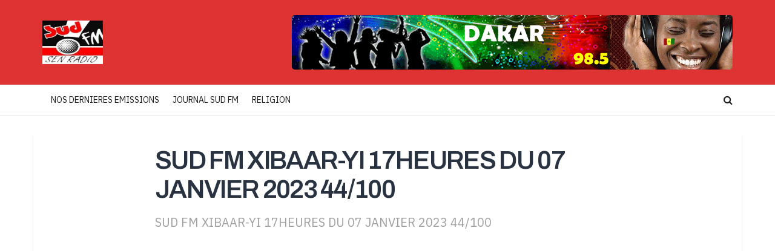

--- FILE ---
content_type: text/html; charset=utf-8
request_url: https://www.google.com/recaptcha/api2/aframe
body_size: 265
content:
<!DOCTYPE HTML><html><head><meta http-equiv="content-type" content="text/html; charset=UTF-8"></head><body><script nonce="dTVAt4bZfQ1g3ckTu0ultA">/** Anti-fraud and anti-abuse applications only. See google.com/recaptcha */ try{var clients={'sodar':'https://pagead2.googlesyndication.com/pagead/sodar?'};window.addEventListener("message",function(a){try{if(a.source===window.parent){var b=JSON.parse(a.data);var c=clients[b['id']];if(c){var d=document.createElement('img');d.src=c+b['params']+'&rc='+(localStorage.getItem("rc::a")?sessionStorage.getItem("rc::b"):"");window.document.body.appendChild(d);sessionStorage.setItem("rc::e",parseInt(sessionStorage.getItem("rc::e")||0)+1);localStorage.setItem("rc::h",'1769902982114');}}}catch(b){}});window.parent.postMessage("_grecaptcha_ready", "*");}catch(b){}</script></body></html>